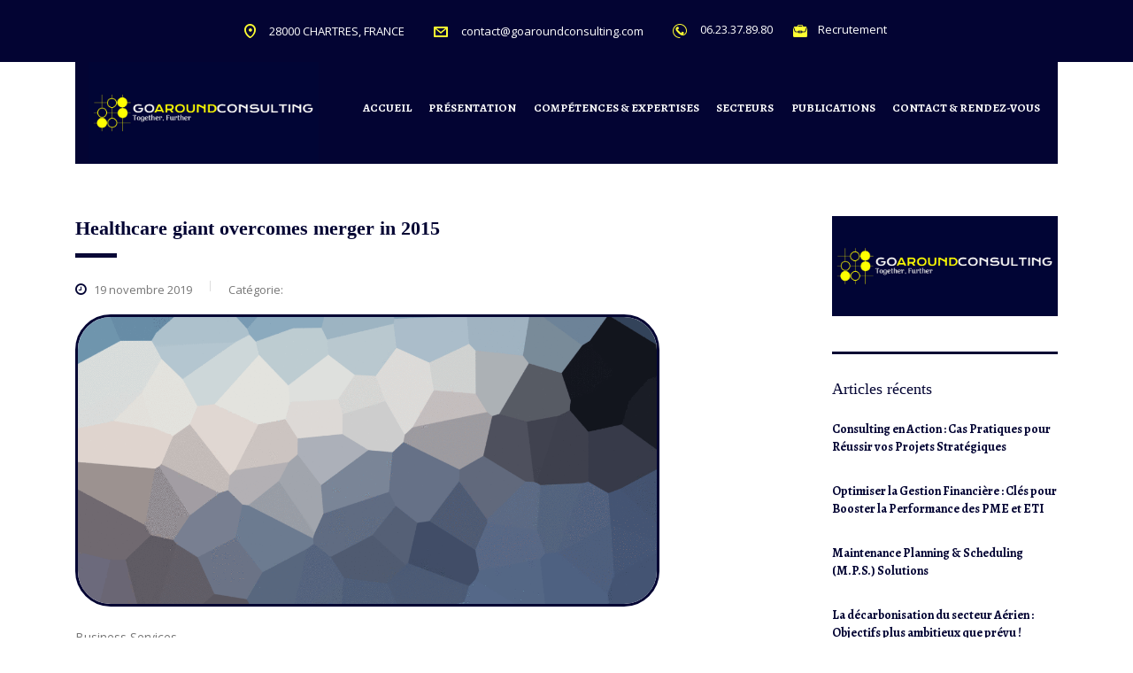

--- FILE ---
content_type: text/html; charset=UTF-8
request_url: https://www.goaroundconsulting.com/stm_works_category/business-services/
body_size: 13387
content:
<!DOCTYPE html>
<html lang="fr-FR" class="stm-site-preloader" class="no-js">
<head>
        <meta charset="UTF-8">
    <meta name="viewport" content="width=device-width, initial-scale=1">
    <link rel="profile" href="http://gmpg.org/xfn/11">
    <link rel="pingback" href="https://www.goaroundconsulting.com/xmlrpc.php">
	<link rel="preconnect" href="https://fonts.googleapis.com">
	<link rel="preconnect" href="https://fonts.gstatic.com" crossorigin>
	<link href="https://fonts.googleapis.com/css2?family=Bree+Serif&display=swap" rel="stylesheet">
    <meta name='robots' content='index, follow, max-image-preview:large, max-snippet:-1, max-video-preview:-1' />

	<!-- This site is optimized with the Yoast SEO plugin v24.0 - https://yoast.com/wordpress/plugins/seo/ -->
	<title>Archives des Business Services - GO AROUND CONSULTING</title>
	<link rel="canonical" href="https://www.goaroundconsulting.com/stm_works_category/business-services/" />
	<meta property="og:locale" content="fr_FR" />
	<meta property="og:type" content="article" />
	<meta property="og:title" content="Archives des Business Services - GO AROUND CONSULTING" />
	<meta property="og:url" content="https://www.goaroundconsulting.com/stm_works_category/business-services/" />
	<meta property="og:site_name" content="GO AROUND CONSULTING" />
	<meta property="og:image" content="https://www.goaroundconsulting.com/wp-content/uploads/2023/01/IE-GO-AROUND-CONSULTING-FRANCE.jpg" />
	<meta property="og:image:width" content="1200" />
	<meta property="og:image:height" content="628" />
	<meta property="og:image:type" content="image/jpeg" />
	<meta name="twitter:card" content="summary_large_image" />
	<script type="application/ld+json" class="yoast-schema-graph">{"@context":"https://schema.org","@graph":[{"@type":"CollectionPage","@id":"https://www.goaroundconsulting.com/stm_works_category/business-services/","url":"https://www.goaroundconsulting.com/stm_works_category/business-services/","name":"Archives des Business Services - GO AROUND CONSULTING","isPartOf":{"@id":"https://www.goaroundconsulting.com/#website"},"primaryImageOfPage":{"@id":"https://www.goaroundconsulting.com/stm_works_category/business-services/#primaryimage"},"image":{"@id":"https://www.goaroundconsulting.com/stm_works_category/business-services/#primaryimage"},"thumbnailUrl":"https://www.goaroundconsulting.com/wp-content/uploads/2020/06/placeholder-1.gif","breadcrumb":{"@id":"https://www.goaroundconsulting.com/stm_works_category/business-services/#breadcrumb"},"inLanguage":"fr-FR"},{"@type":"ImageObject","inLanguage":"fr-FR","@id":"https://www.goaroundconsulting.com/stm_works_category/business-services/#primaryimage","url":"https://www.goaroundconsulting.com/wp-content/uploads/2020/06/placeholder-1.gif","contentUrl":"https://www.goaroundconsulting.com/wp-content/uploads/2020/06/placeholder-1.gif","width":1920,"height":1280,"caption":"theme_placeholder"},{"@type":"BreadcrumbList","@id":"https://www.goaroundconsulting.com/stm_works_category/business-services/#breadcrumb","itemListElement":[{"@type":"ListItem","position":1,"name":"Accueil","item":"https://www.goaroundconsulting.com/"},{"@type":"ListItem","position":2,"name":"Business Services"}]},{"@type":"WebSite","@id":"https://www.goaroundconsulting.com/#website","url":"https://www.goaroundconsulting.com/","name":"GO AROUND CONSULTING","description":"","potentialAction":[{"@type":"SearchAction","target":{"@type":"EntryPoint","urlTemplate":"https://www.goaroundconsulting.com/?s={search_term_string}"},"query-input":{"@type":"PropertyValueSpecification","valueRequired":true,"valueName":"search_term_string"}}],"inLanguage":"fr-FR"}]}</script>
	<!-- / Yoast SEO plugin. -->


<link rel='dns-prefetch' href='//fonts.googleapis.com' />
<link rel="alternate" type="application/rss+xml" title="GO AROUND CONSULTING &raquo; Flux" href="https://www.goaroundconsulting.com/feed/" />
<link rel="alternate" type="application/rss+xml" title="GO AROUND CONSULTING &raquo; Flux des commentaires" href="https://www.goaroundconsulting.com/comments/feed/" />
<link rel="alternate" type="application/rss+xml" title="Flux pour GO AROUND CONSULTING &raquo; Business Services Catégories" href="https://www.goaroundconsulting.com/stm_works_category/business-services/feed/" />
<style id='wp-img-auto-sizes-contain-inline-css' type='text/css'>
img:is([sizes=auto i],[sizes^="auto," i]){contain-intrinsic-size:3000px 1500px}
/*# sourceURL=wp-img-auto-sizes-contain-inline-css */
</style>
<link rel='stylesheet' id='sbi_styles-css' href='https://www.goaroundconsulting.com/wp-content/plugins/instagram-feed/css/sbi-styles.min.css?ver=6.6.0' type='text/css' media='all' />
<style id='wp-emoji-styles-inline-css' type='text/css'>

	img.wp-smiley, img.emoji {
		display: inline !important;
		border: none !important;
		box-shadow: none !important;
		height: 1em !important;
		width: 1em !important;
		margin: 0 0.07em !important;
		vertical-align: -0.1em !important;
		background: none !important;
		padding: 0 !important;
	}
/*# sourceURL=wp-emoji-styles-inline-css */
</style>
<style id='classic-theme-styles-inline-css' type='text/css'>
/*! This file is auto-generated */
.wp-block-button__link{color:#fff;background-color:#32373c;border-radius:9999px;box-shadow:none;text-decoration:none;padding:calc(.667em + 2px) calc(1.333em + 2px);font-size:1.125em}.wp-block-file__button{background:#32373c;color:#fff;text-decoration:none}
/*# sourceURL=/wp-includes/css/classic-themes.min.css */
</style>
<link rel='stylesheet' id='contact-form-7-css' href='https://www.goaroundconsulting.com/wp-content/plugins/contact-form-7/includes/css/styles.css?ver=6.0.1' type='text/css' media='all' />
<link rel='stylesheet' id='stm-stm-css' href='https://www.goaroundconsulting.com/wp-content/uploads/stm_fonts/stm/stm.css?ver=1.0' type='text/css' media='all' />
<link rel='stylesheet' id='wpa-css-css' href='https://www.goaroundconsulting.com/wp-content/plugins/honeypot/includes/css/wpa.css?ver=2.2.05' type='text/css' media='all' />
<link rel='stylesheet' id='tp_twitter_plugin_css-css' href='https://www.goaroundconsulting.com/wp-content/plugins/recent-tweets-widget/tp_twitter_plugin.css?ver=1.0' type='text/css' media='screen' />
<link rel='stylesheet' id='font-awesome-min-css' href='https://www.goaroundconsulting.com/wp-content/plugins/stm-post-type/theme-options/nuxy/metaboxes/assets/vendors/font-awesome.min.css?ver=1768606547' type='text/css' media='all' />
<link rel='stylesheet' id='bootstrap-css' href='https://www.goaroundconsulting.com/wp-content/themes/consulting/assets/css/bootstrap.min.css?ver=6.3.9' type='text/css' media='all' />
<link rel='stylesheet' id='font-awesome-css' href='https://www.goaroundconsulting.com/wp-content/themes/consulting/assets/css/font-awesome.min.css?ver=6.3.9' type='text/css' media='all' />
<link rel='stylesheet' id='consulting-style-css' href='https://www.goaroundconsulting.com/wp-content/themes/consulting/style.css?ver=6.3.9' type='text/css' media='all' />
<link rel='stylesheet' id='consulting-layout-css' href='https://www.goaroundconsulting.com/wp-content/themes/consulting/assets/css/layouts/layout_zurich/main.css?ver=6.3.9' type='text/css' media='all' />
<style id='consulting-layout-inline-css' type='text/css'>
.page_title{ color: #ffffff !important; color: url(#) !important; background-repeat: no-repeat !important; background-repeat: url(http://n) !important; }body #main .page_title h1:after{
				background: #030433;
			}.mtc, .mtc_h:hover{
					color: #002e5b!important
				}.stc, .stc_h:hover{
					color: #ff636a!important
				}.ttc, .ttc_h:hover{
					color: #ff635a!important
				}.mbc, .mbc_h:hover, .stm-search .stm_widget_search button{
					background-color: #002e5b!important
				}.sbc, .sbc_h:hover{
					background-color: #ff636a!important
				}.tbc, .tbc_h:hover{
					background-color: #ff635a!important
				}.mbdc, .mbdc_h:hover{
					border-color: #002e5b!important
				}.sbdc, .sbdc_h:hover{
					border-color: #ff636a!important
				}.tbdc, .tbdc_h:hover{
					border-color: #ff635a!important
				}
/*# sourceURL=consulting-layout-inline-css */
</style>
<link rel='stylesheet' id='select2-css' href='https://www.goaroundconsulting.com/wp-content/themes/consulting/assets/css/select2.min.css?ver=6.3.9' type='text/css' media='all' />
<link rel='stylesheet' id='header_builder-css' href='https://www.goaroundconsulting.com/wp-content/themes/consulting/assets/css/header_builder.css?ver=6.3.9' type='text/css' media='all' />
<link rel='stylesheet' id='consulting-default-font-css' href='https://fonts.googleapis.com/css?family=Open+Sans%3A300%2C300italic%2Cregular%2Citalic%2C600%2C600italic%2C700%2C700italic%2C800%2C800italic%7CAlegreya%3Aregular%2Citalic%2C500%2C500italic%2C700%2C700italic%2C800%2C800italic%2C900%2C900italic&#038;ver=6.3.9' type='text/css' media='all' />
<link rel='stylesheet' id='stm-skin-custom-generated-css' href='https://www.goaroundconsulting.com/wp-content/uploads/stm_uploads/skin-custom.css?ver=255565' type='text/css' media='all' />
<link rel='stylesheet' id='consulting-theme-options-css' href='https://www.goaroundconsulting.com/wp-content/uploads/stm_uploads/theme_options.css?ver=6.3.9' type='text/css' media='all' />
<link rel='stylesheet' id='consulting-global-styles-css' href='https://www.goaroundconsulting.com/wp-content/themes/consulting/assets/css/layouts/global_styles/main.css?ver=6.3.9' type='text/css' media='all' />
<style id='consulting-global-styles-inline-css' type='text/css'>

    
        .elementor-widget-video .eicon-play {
            border-color: #030433;
            background-color: #030433;
        }

        .elementor-widget-wp-widget-nav_menu ul li,
        .elementor-widget-wp-widget-nav_menu ul li a {
            color: #030433;
        }

        .elementor-widget-wp-widget-nav_menu ul li.current-cat:hover>a,
        .elementor-widget-wp-widget-nav_menu ul li.current-cat>a,
        .elementor-widget-wp-widget-nav_menu ul li.current-menu-item:hover>a,
        .elementor-widget-wp-widget-nav_menu ul li.current-menu-item>a,
        .elementor-widget-wp-widget-nav_menu ul li.current_page_item:hover>a,
        .elementor-widget-wp-widget-nav_menu ul li.current_page_item>a,
        .elementor-widget-wp-widget-nav_menu ul li:hover>a {
            border-left-color: #030433;
        }

        div.elementor-widget-button a.elementor-button,
        div.elementor-widget-button .elementor-button {
            background-color: #030433;
        }

        div.elementor-widget-button a.elementor-button:hover,
        div.elementor-widget-button .elementor-button:hover {
            background-color: #030433;
            color: #030433;
        }

        .elementor-default .elementor-text-editor ul:not(.elementor-editor-element-settings) li:before,
        .elementor-default .elementor-widget-text-editor ul:not(.elementor-editor-element-settings) li:before {
            color: #030433;
        }

        .consulting_elementor_wrapper .elementor-tabs .elementor-tabs-content-wrapper .elementor-tab-mobile-title,
        .consulting_elementor_wrapper .elementor-tabs .elementor-tabs-wrapper .elementor-tab-title {
            background-color: #030433;
        }

        .consulting_elementor_wrapper .elementor-tabs .elementor-tabs-content-wrapper .elementor-tab-mobile-title,
        .consulting_elementor_wrapper .elementor-tabs .elementor-tabs-wrapper .elementor-tab-title a {
            color: #030433;
        }

        .consulting_elementor_wrapper .elementor-tabs .elementor-tabs-content-wrapper .elementor-tab-mobile-title.elementor-active,
        .consulting_elementor_wrapper .elementor-tabs .elementor-tabs-wrapper .elementor-tab-title.elementor-active {
            background-color: #030433;
        }

        .consulting_elementor_wrapper .elementor-tabs .elementor-tabs-content-wrapper .elementor-tab-mobile-title.elementor-active,
        .consulting_elementor_wrapper .elementor-tabs .elementor-tabs-wrapper .elementor-tab-title.elementor-active a {
            color: #030433;
        }

        .radial-progress .circle .mask .fill {
            background-color: #030433;
        }

        html body #header .top_bar {
            background-color: #030433;
        }
        html body #header .top_bar .container .lang_sel>ul>li .lang_sel_sel,
        html body #header .top_bar .container .lang_sel>ul>li>ul a {
            color: #ffffff;
        }
        html body #header .top_bar .container .lang_sel>ul>li .lang_sel_sel:after {
            border-top: 5px solid #ffffff;
        }
        html body #header .top_bar .container .lang_sel>ul>li>ul {
            background-color: #030433;
        }
        html body #header .top_bar .container .lang_sel>ul>li>ul a:hover {
            background-color: #030433;
        }
        html body #header .top_bar .container .top_bar_cart .count {
            background-color: #ffff32;
        }
        html body #header .top_bar .container .top_bar_cart a {
            color: #ffff32;
        }
        html body #header .top_bar .container .top_bar_search .search-icon {
            color: ;
        }
        html body #header .top_bar .container .top_bar_socials a {
            color: ;
        }
        html body #header .top_bar .container .top_bar_socials a:hover {
            color: ;
        }
        html body #header .top_bar .container .top_bar_info_wr .top_bar_info li,
        html body #header .top_bar .container .top_bar_info_wr .top_bar_info_switcher ul li a {
            color: #ffffff;
        }
        html body #header .top_bar .container .top_bar_info_wr .top_bar_info_switcher {
            background-color: #030433;
        }
        html body #header .top_bar .container .top_bar_info_wr .top_bar_info_switcher .active:after {
            border-top: 5px solid #030433;
        }
        html body #header .top_bar .container .top_bar_info_wr .top_bar_info_switcher ul {
            background-color: #030433;
        }
        html body #header .top_bar .container .top_bar_info_wr .top_bar_info_switcher ul li a:hover {
            background-color: #030433;
        }

    

    
/*# sourceURL=consulting-global-styles-inline-css */
</style>
<link rel='stylesheet' id='stm_megamenu-css' href='https://www.goaroundconsulting.com/wp-content/themes/consulting/inc/megamenu/assets/css/megamenu.css?ver=6.9' type='text/css' media='all' />
<script type="text/javascript" src="https://www.goaroundconsulting.com/wp-includes/js/jquery/jquery.min.js?ver=3.7.1" id="jquery-core-js"></script>
<script type="text/javascript" src="https://www.goaroundconsulting.com/wp-includes/js/jquery/jquery-migrate.min.js?ver=3.4.1" id="jquery-migrate-js"></script>
<script type="text/javascript" src="https://www.goaroundconsulting.com/wp-content/themes/consulting/inc/megamenu/assets/js/megamenu.js?ver=6.9" id="stm_megamenu-js"></script>
<link rel="https://api.w.org/" href="https://www.goaroundconsulting.com/wp-json/" /><link rel="EditURI" type="application/rsd+xml" title="RSD" href="https://www.goaroundconsulting.com/xmlrpc.php?rsd" />
<meta name="generator" content="WordPress 6.9" />

		<!-- GA Google Analytics @ https://m0n.co/ga -->
		<script async src="https://www.googletagmanager.com/gtag/js?id=G-WH0S7VL1LZ"></script>
		<script>
			window.dataLayer = window.dataLayer || [];
			function gtag(){dataLayer.push(arguments);}
			gtag('js', new Date());
			gtag('config', 'G-WH0S7VL1LZ');
		</script>

	<div class="infos-mobile">
	<ul class="top_bar_info" id="top_bar_info_0" style="display: block;">
													<li>
																	<i class="stm-zurich-pin" style="font-size: 16px; color: #ffff32;"></i>
																<span>
                            28000 CHARTRES, FRANCE                        </span>
							</li>
																									<li>
																	<i class="stm-zurich-envelope" style="font-size: 12px; color: #ffff32;"></i>
																<span>
                            contact@goaroundconsulting.com                        </span>
							</li>
																			<li>
																	<i class="stm-denver-phone" style="font-size: 16px; color: #ffff32;"></i>
																<span>
                            06.23.37.89.80 <i class="stm-online-work" style="font-size: 16px; color: #ffff32;margin-left:20px;"></i><a href="/recrutement/" style="color:#fff;"> Recrutement</a>                        </span>
							</li>
											</ul>
</div>
	<script type="text/javascript">
		var stm_wpcfto_ajaxurl = 'https://www.goaroundconsulting.com/wp-admin/admin-ajax.php';
	</script>

	<style>
		.vue_is_disabled {
			display: none;
		}
	</style>
		<script>
		var stm_wpcfto_nonces = {"wpcfto_save_settings":"3e39377374","get_image_url":"9e95dc8800","wpcfto_upload_file":"cea79dd74d","wpcfto_search_posts":"2e4a0ede3c"};
	</script>
			<script type="text/javascript">
			var ajaxurl = 'https://www.goaroundconsulting.com/wp-admin/admin-ajax.php';
			var stm_ajax_load_events = '61d440ac00';
			var stm_ajax_load_portfolio = 'c8c4fda412';
			var stm_ajax_add_event_member_sc = 'fe09a5db4a';
			var stm_custom_register = '93aad74c04';
			var stm_get_prices = 'ee66674bae';
			var stm_get_history = 'd1e1cc598f';
			var stm_ajax_add_review = '8cbbf6afa2';
		</script>
		<meta name="generator" content="Elementor 3.18.2; features: e_dom_optimization, e_optimized_assets_loading, e_optimized_css_loading, additional_custom_breakpoints, block_editor_assets_optimize, e_image_loading_optimization; settings: css_print_method-external, google_font-enabled, font_display-swap">
		<style>
			#wp-admin-bar-consulting_settings			img {
				max-width: 25px;
				vertical-align: top;
				position: relative;
				top: 3px;
			}
		</style>
		<meta name="generator" content="Powered by Slider Revolution 6.6.5 - responsive, Mobile-Friendly Slider Plugin for WordPress with comfortable drag and drop interface." />
<link rel="icon" href="https://www.goaroundconsulting.com/wp-content/uploads/2022/12/cropped-favicon-go-around-consulting-consultant-entreprises-32x32.png" sizes="32x32" />
<link rel="icon" href="https://www.goaroundconsulting.com/wp-content/uploads/2022/12/cropped-favicon-go-around-consulting-consultant-entreprises-192x192.png" sizes="192x192" />
<link rel="apple-touch-icon" href="https://www.goaroundconsulting.com/wp-content/uploads/2022/12/cropped-favicon-go-around-consulting-consultant-entreprises-180x180.png" />
<meta name="msapplication-TileImage" content="https://www.goaroundconsulting.com/wp-content/uploads/2022/12/cropped-favicon-go-around-consulting-consultant-entreprises-270x270.png" />
<script>function setREVStartSize(e){
			//window.requestAnimationFrame(function() {
				window.RSIW = window.RSIW===undefined ? window.innerWidth : window.RSIW;
				window.RSIH = window.RSIH===undefined ? window.innerHeight : window.RSIH;
				try {
					var pw = document.getElementById(e.c).parentNode.offsetWidth,
						newh;
					pw = pw===0 || isNaN(pw) || (e.l=="fullwidth" || e.layout=="fullwidth") ? window.RSIW : pw;
					e.tabw = e.tabw===undefined ? 0 : parseInt(e.tabw);
					e.thumbw = e.thumbw===undefined ? 0 : parseInt(e.thumbw);
					e.tabh = e.tabh===undefined ? 0 : parseInt(e.tabh);
					e.thumbh = e.thumbh===undefined ? 0 : parseInt(e.thumbh);
					e.tabhide = e.tabhide===undefined ? 0 : parseInt(e.tabhide);
					e.thumbhide = e.thumbhide===undefined ? 0 : parseInt(e.thumbhide);
					e.mh = e.mh===undefined || e.mh=="" || e.mh==="auto" ? 0 : parseInt(e.mh,0);
					if(e.layout==="fullscreen" || e.l==="fullscreen")
						newh = Math.max(e.mh,window.RSIH);
					else{
						e.gw = Array.isArray(e.gw) ? e.gw : [e.gw];
						for (var i in e.rl) if (e.gw[i]===undefined || e.gw[i]===0) e.gw[i] = e.gw[i-1];
						e.gh = e.el===undefined || e.el==="" || (Array.isArray(e.el) && e.el.length==0)? e.gh : e.el;
						e.gh = Array.isArray(e.gh) ? e.gh : [e.gh];
						for (var i in e.rl) if (e.gh[i]===undefined || e.gh[i]===0) e.gh[i] = e.gh[i-1];
											
						var nl = new Array(e.rl.length),
							ix = 0,
							sl;
						e.tabw = e.tabhide>=pw ? 0 : e.tabw;
						e.thumbw = e.thumbhide>=pw ? 0 : e.thumbw;
						e.tabh = e.tabhide>=pw ? 0 : e.tabh;
						e.thumbh = e.thumbhide>=pw ? 0 : e.thumbh;
						for (var i in e.rl) nl[i] = e.rl[i]<window.RSIW ? 0 : e.rl[i];
						sl = nl[0];
						for (var i in nl) if (sl>nl[i] && nl[i]>0) { sl = nl[i]; ix=i;}
						var m = pw>(e.gw[ix]+e.tabw+e.thumbw) ? 1 : (pw-(e.tabw+e.thumbw)) / (e.gw[ix]);
						newh =  (e.gh[ix] * m) + (e.tabh + e.thumbh);
					}
					var el = document.getElementById(e.c);
					if (el!==null && el) el.style.height = newh+"px";
					el = document.getElementById(e.c+"_wrapper");
					if (el!==null && el) {
						el.style.height = newh+"px";
						el.style.display = "block";
					}
				} catch(e){
					console.log("Failure at Presize of Slider:" + e)
				}
			//});
		  };</script>
		<style type="text/css" id="wp-custom-css">
			/*HEADER */

.mobile_grid_landscape .header-box .container .logo-box {
  background: #030433;
}

.mobile_grid_landscape .header-box .container .nav-box .main_menu_nav > li:hover > a {
  color: #ffea00;
}

.menu-toggle button,.menu-toggle button::before,.menu-toggle button::after {
  background: #fff !important;
}

.header_style_6 .header-box .container .nav-box .main_menu_nav > li > a {
  padding: 25px 5px 21px 0px;
  text-transform: uppercase;
  font-size: 13px;
}

.header_style_6 .header-box .container .nav-box .main_menu_nav {
  padding: 20px 0 0 50px;
  justify-content: space-between;
}
.header_style_6 .header-box .container .nav-box {
  width: 100%;
  margin-bottom: 0;
  padding: 0px 15px;
}

.mobile_grid_landscape .current_page_item a {
  color: #fff !important;

}

/*TYPO*/

@import url('https://fonts.googleapis.com/css2?family=Bree+Serif&display=swap');

.consulting-custom-title {
  text-transform:uppercase;

}

h1,h2,h3,h4,H5{
	  font-family:'Playfair Display', serif !important;
}


.h1::after, .h2::after, .h3::after, .h4::after, .h5::after, .h6::after, h1::after, h2::after, h3::after, h4::after, h5::after, h6::after {
 background: #090836 !important;
}

.button:active, .button:focus, .button:hover, .post-password-form input[type="submit"]:active, .post-password-form input[type="submit"]:focus, .post-password-form input[type="submit"]:hover, .woocommerce a.button:active, .woocommerce a.button:focus, .woocommerce a.button:hover, .woocommerce button.button:active, .woocommerce button.button:focus, .woocommerce button.button:hover, .woocommerce input.button.alt:active, .woocommerce input.button.alt:focus, .woocommerce input.button.alt:hover, .woocommerce input.button:active, .woocommerce input.button:focus, .woocommerce input.button:hover, .woocommerce-cart .wc-proceed-to-checkout a.checkout-button:active, .woocommerce-cart .wc-proceed-to-checkout a.checkout-button:focus, .woocommerce-cart .wc-proceed-to-checkout a.checkout-button:hover {
  background: #ffea00;
}

.button.size-lg.icon_right {
  border: 3px solid #ffea00 !important;
}

.button.size-lg.icon_right i{
	color:#ffea00 !important;
}

/* SLIDER */

#slider-1-slide-2-layer-3 {
   font-family:'Playfair Display', serif !important;
}

/*IMAGES*/

.elementor-widget-image img,.news_list a img{
  vertical-align: middle;
  display: inline-block;
  border-radius: 50px;
  border: 3px solid #030433 !important;
}

.wp-caption {
  background:transparent;
  border: none;
  color:#232323;
}

.post_thumbnail img {
  width: 80%;
  border-radius: 40px;
  border: 3px solid #030433 !important;
}

/* ACCUEIL */

.third_bg_color{
  background-color: #030433 !important;
}

.icon_box.style_1 .icon.font-color_third_bg i {
  background-color: #ffea00;
}

/* COMPÉTENCES */



.third_bg_color {
  background-color: #030433 !important;
  color: #ffea00 !important;
  font-size: 38px !important;
}




.elementor-tab-title a {
  font-size: 18px;
}

.elementor-tab-content {
  font-size: 15px;
  color: #232323;
}

.elementor-tab-content ul li {
  font-size: 16px !important;
  color: #232323;
}

/* PUBLICATIONS */

.post ul li {
  font-size: 16px !important;
  font-family: inherit;
  margin: 0 0 10px;
}

.page_title h1 {
  text-transform: inherit;
}

.post h2 {
  text-transform: inherit ;
}

.post_by {
  display: none;
}

.comments_num {
  display: none;
}

.post,strong {
  color: #232323;
  font-size: 16px;
	font-family:inherit;
}

/* CONTACT */

.stm_contacts_widget .fa-phone,.stm_contacts_widget .fa-envelope,.stm_contacts_widget .fa-map-marker {
  color: #ffea00;
}

.stm_contacts_widget{
	font-size:18px;
}

.stm_contacts_widget a{
	color:#fff;
}

input[type="text"],input[type="email"]{
  margin-bottom: 0px !important;
	border:2px solid #030433;
	border-radius:3px;
}
input[type="tel"]{
  margin-bottom: 0px !important;
	border:2px solid #030433;
	border-radius:3px;
}

.wpcf7-textarea {
  margin-bottom: -50px;
	border:2px solid #030433;
	border-radius:3px;
}

.wpcf7-form-control.wpcf7-acceptance {
  background: none;
  margin-left: -40px;
	text-align:center;
	margin-bottom:30px;
}

.form-control, .input-group .form-control, .post-password-form input[type="password"], .woocommerce form .form-row input.input-text, .woocommerce form .form-row textarea, .wpcf7-form-control, body .woocommerce-cart table.cart td.actions .coupon .input-text {
  font-size: 13px;
  line-height: 18px;
  color: #222;
  background: aliceblue;
	
}

.select2-selection.select2-selection--single {
  border: none !important;
	background: aliceblue !important;
	margin-bottom:20px;
	border:2px solid #030433 !important;
	border-radius:3px !important;
}

.wpcf7-submit{
	border:2px solid #030433 !important;
	border-radius:3px !important;
}

.selected2-container .select2-dropdown .select2-results__option--higlighted[aria-selected] {
	color:#232323 !important;
	background:#232323 !important;
}

/*typo*/

.elementor-widget-text-editor p,
.elementor-widget-text-editor ul,
.elementor-widget-text-editor li{
	font-size: 16px !important; color: #232323;
	text-align: justify;
}

/* FOOTER */

#footer .copyright_row .copyright_row_wr .copyright {
  float: left;
  font-size: 13px;
  line-height: 20px;
  color: rgba(255,255,255,.5);
  width: 100%;
  padding: 30px 0 20px;
  margin-top: -30px;
}

footer .widget.widget_text, .widget.widget_text p {
  font-size: 16px;
}

footer .stm_contacts_widget {
  font-size: 16px;
}

/*MEDIA QUERIES*/



@media all and (min-width:1025px){
.infos-mobile {
  display: none;
}
}

.infos-mobile{
	background:#030433;
	color:#fff !important;
	padding-top:10px;
	margin-bottom:-10px;
}

.infos-mobile a{
	color:#fff !important;
}

.infos-mobile ul{
	list-style:none;
}
.infos-mobile li{
	display:inline-block;
	margin-right:10px
}


@media all and (max-width:1024px){
	.elementor-558 .elementor-element.elementor-element-e906443 {
  width: 100%;
}
}

@media all and (max-width:767px){
	.elementor-element-5d3cd4f,.elementor-element-91b6ea1,.elementor-element-a991d13,.elementor-element-62687bf,.elementor-element-07fc27b{
  margin-top: -150px !important;
  margin-bottom: 50px !important;
}
	.elementor-element-110ade8,.elementor-element-6c9be56 {
  margin-bottom: 20px;
}
}


		</style>
		    <style id='global-styles-inline-css' type='text/css'>
:root{--wp--preset--aspect-ratio--square: 1;--wp--preset--aspect-ratio--4-3: 4/3;--wp--preset--aspect-ratio--3-4: 3/4;--wp--preset--aspect-ratio--3-2: 3/2;--wp--preset--aspect-ratio--2-3: 2/3;--wp--preset--aspect-ratio--16-9: 16/9;--wp--preset--aspect-ratio--9-16: 9/16;--wp--preset--color--black: #000000;--wp--preset--color--cyan-bluish-gray: #abb8c3;--wp--preset--color--white: #ffffff;--wp--preset--color--pale-pink: #f78da7;--wp--preset--color--vivid-red: #cf2e2e;--wp--preset--color--luminous-vivid-orange: #ff6900;--wp--preset--color--luminous-vivid-amber: #fcb900;--wp--preset--color--light-green-cyan: #7bdcb5;--wp--preset--color--vivid-green-cyan: #00d084;--wp--preset--color--pale-cyan-blue: #8ed1fc;--wp--preset--color--vivid-cyan-blue: #0693e3;--wp--preset--color--vivid-purple: #9b51e0;--wp--preset--gradient--vivid-cyan-blue-to-vivid-purple: linear-gradient(135deg,rgb(6,147,227) 0%,rgb(155,81,224) 100%);--wp--preset--gradient--light-green-cyan-to-vivid-green-cyan: linear-gradient(135deg,rgb(122,220,180) 0%,rgb(0,208,130) 100%);--wp--preset--gradient--luminous-vivid-amber-to-luminous-vivid-orange: linear-gradient(135deg,rgb(252,185,0) 0%,rgb(255,105,0) 100%);--wp--preset--gradient--luminous-vivid-orange-to-vivid-red: linear-gradient(135deg,rgb(255,105,0) 0%,rgb(207,46,46) 100%);--wp--preset--gradient--very-light-gray-to-cyan-bluish-gray: linear-gradient(135deg,rgb(238,238,238) 0%,rgb(169,184,195) 100%);--wp--preset--gradient--cool-to-warm-spectrum: linear-gradient(135deg,rgb(74,234,220) 0%,rgb(151,120,209) 20%,rgb(207,42,186) 40%,rgb(238,44,130) 60%,rgb(251,105,98) 80%,rgb(254,248,76) 100%);--wp--preset--gradient--blush-light-purple: linear-gradient(135deg,rgb(255,206,236) 0%,rgb(152,150,240) 100%);--wp--preset--gradient--blush-bordeaux: linear-gradient(135deg,rgb(254,205,165) 0%,rgb(254,45,45) 50%,rgb(107,0,62) 100%);--wp--preset--gradient--luminous-dusk: linear-gradient(135deg,rgb(255,203,112) 0%,rgb(199,81,192) 50%,rgb(65,88,208) 100%);--wp--preset--gradient--pale-ocean: linear-gradient(135deg,rgb(255,245,203) 0%,rgb(182,227,212) 50%,rgb(51,167,181) 100%);--wp--preset--gradient--electric-grass: linear-gradient(135deg,rgb(202,248,128) 0%,rgb(113,206,126) 100%);--wp--preset--gradient--midnight: linear-gradient(135deg,rgb(2,3,129) 0%,rgb(40,116,252) 100%);--wp--preset--font-size--small: 13px;--wp--preset--font-size--medium: 20px;--wp--preset--font-size--large: 36px;--wp--preset--font-size--x-large: 42px;--wp--preset--spacing--20: 0.44rem;--wp--preset--spacing--30: 0.67rem;--wp--preset--spacing--40: 1rem;--wp--preset--spacing--50: 1.5rem;--wp--preset--spacing--60: 2.25rem;--wp--preset--spacing--70: 3.38rem;--wp--preset--spacing--80: 5.06rem;--wp--preset--shadow--natural: 6px 6px 9px rgba(0, 0, 0, 0.2);--wp--preset--shadow--deep: 12px 12px 50px rgba(0, 0, 0, 0.4);--wp--preset--shadow--sharp: 6px 6px 0px rgba(0, 0, 0, 0.2);--wp--preset--shadow--outlined: 6px 6px 0px -3px rgb(255, 255, 255), 6px 6px rgb(0, 0, 0);--wp--preset--shadow--crisp: 6px 6px 0px rgb(0, 0, 0);}:where(.is-layout-flex){gap: 0.5em;}:where(.is-layout-grid){gap: 0.5em;}body .is-layout-flex{display: flex;}.is-layout-flex{flex-wrap: wrap;align-items: center;}.is-layout-flex > :is(*, div){margin: 0;}body .is-layout-grid{display: grid;}.is-layout-grid > :is(*, div){margin: 0;}:where(.wp-block-columns.is-layout-flex){gap: 2em;}:where(.wp-block-columns.is-layout-grid){gap: 2em;}:where(.wp-block-post-template.is-layout-flex){gap: 1.25em;}:where(.wp-block-post-template.is-layout-grid){gap: 1.25em;}.has-black-color{color: var(--wp--preset--color--black) !important;}.has-cyan-bluish-gray-color{color: var(--wp--preset--color--cyan-bluish-gray) !important;}.has-white-color{color: var(--wp--preset--color--white) !important;}.has-pale-pink-color{color: var(--wp--preset--color--pale-pink) !important;}.has-vivid-red-color{color: var(--wp--preset--color--vivid-red) !important;}.has-luminous-vivid-orange-color{color: var(--wp--preset--color--luminous-vivid-orange) !important;}.has-luminous-vivid-amber-color{color: var(--wp--preset--color--luminous-vivid-amber) !important;}.has-light-green-cyan-color{color: var(--wp--preset--color--light-green-cyan) !important;}.has-vivid-green-cyan-color{color: var(--wp--preset--color--vivid-green-cyan) !important;}.has-pale-cyan-blue-color{color: var(--wp--preset--color--pale-cyan-blue) !important;}.has-vivid-cyan-blue-color{color: var(--wp--preset--color--vivid-cyan-blue) !important;}.has-vivid-purple-color{color: var(--wp--preset--color--vivid-purple) !important;}.has-black-background-color{background-color: var(--wp--preset--color--black) !important;}.has-cyan-bluish-gray-background-color{background-color: var(--wp--preset--color--cyan-bluish-gray) !important;}.has-white-background-color{background-color: var(--wp--preset--color--white) !important;}.has-pale-pink-background-color{background-color: var(--wp--preset--color--pale-pink) !important;}.has-vivid-red-background-color{background-color: var(--wp--preset--color--vivid-red) !important;}.has-luminous-vivid-orange-background-color{background-color: var(--wp--preset--color--luminous-vivid-orange) !important;}.has-luminous-vivid-amber-background-color{background-color: var(--wp--preset--color--luminous-vivid-amber) !important;}.has-light-green-cyan-background-color{background-color: var(--wp--preset--color--light-green-cyan) !important;}.has-vivid-green-cyan-background-color{background-color: var(--wp--preset--color--vivid-green-cyan) !important;}.has-pale-cyan-blue-background-color{background-color: var(--wp--preset--color--pale-cyan-blue) !important;}.has-vivid-cyan-blue-background-color{background-color: var(--wp--preset--color--vivid-cyan-blue) !important;}.has-vivid-purple-background-color{background-color: var(--wp--preset--color--vivid-purple) !important;}.has-black-border-color{border-color: var(--wp--preset--color--black) !important;}.has-cyan-bluish-gray-border-color{border-color: var(--wp--preset--color--cyan-bluish-gray) !important;}.has-white-border-color{border-color: var(--wp--preset--color--white) !important;}.has-pale-pink-border-color{border-color: var(--wp--preset--color--pale-pink) !important;}.has-vivid-red-border-color{border-color: var(--wp--preset--color--vivid-red) !important;}.has-luminous-vivid-orange-border-color{border-color: var(--wp--preset--color--luminous-vivid-orange) !important;}.has-luminous-vivid-amber-border-color{border-color: var(--wp--preset--color--luminous-vivid-amber) !important;}.has-light-green-cyan-border-color{border-color: var(--wp--preset--color--light-green-cyan) !important;}.has-vivid-green-cyan-border-color{border-color: var(--wp--preset--color--vivid-green-cyan) !important;}.has-pale-cyan-blue-border-color{border-color: var(--wp--preset--color--pale-cyan-blue) !important;}.has-vivid-cyan-blue-border-color{border-color: var(--wp--preset--color--vivid-cyan-blue) !important;}.has-vivid-purple-border-color{border-color: var(--wp--preset--color--vivid-purple) !important;}.has-vivid-cyan-blue-to-vivid-purple-gradient-background{background: var(--wp--preset--gradient--vivid-cyan-blue-to-vivid-purple) !important;}.has-light-green-cyan-to-vivid-green-cyan-gradient-background{background: var(--wp--preset--gradient--light-green-cyan-to-vivid-green-cyan) !important;}.has-luminous-vivid-amber-to-luminous-vivid-orange-gradient-background{background: var(--wp--preset--gradient--luminous-vivid-amber-to-luminous-vivid-orange) !important;}.has-luminous-vivid-orange-to-vivid-red-gradient-background{background: var(--wp--preset--gradient--luminous-vivid-orange-to-vivid-red) !important;}.has-very-light-gray-to-cyan-bluish-gray-gradient-background{background: var(--wp--preset--gradient--very-light-gray-to-cyan-bluish-gray) !important;}.has-cool-to-warm-spectrum-gradient-background{background: var(--wp--preset--gradient--cool-to-warm-spectrum) !important;}.has-blush-light-purple-gradient-background{background: var(--wp--preset--gradient--blush-light-purple) !important;}.has-blush-bordeaux-gradient-background{background: var(--wp--preset--gradient--blush-bordeaux) !important;}.has-luminous-dusk-gradient-background{background: var(--wp--preset--gradient--luminous-dusk) !important;}.has-pale-ocean-gradient-background{background: var(--wp--preset--gradient--pale-ocean) !important;}.has-electric-grass-gradient-background{background: var(--wp--preset--gradient--electric-grass) !important;}.has-midnight-gradient-background{background: var(--wp--preset--gradient--midnight) !important;}.has-small-font-size{font-size: var(--wp--preset--font-size--small) !important;}.has-medium-font-size{font-size: var(--wp--preset--font-size--medium) !important;}.has-large-font-size{font-size: var(--wp--preset--font-size--large) !important;}.has-x-large-font-size{font-size: var(--wp--preset--font-size--x-large) !important;}
/*# sourceURL=global-styles-inline-css */
</style>
<link rel='stylesheet' id='rs-plugin-settings-css' href='https://www.goaroundconsulting.com/wp-content/plugins/revslider/public/assets/css/rs6.css?ver=6.6.5' type='text/css' media='all' />
<style id='rs-plugin-settings-inline-css' type='text/css'>
#rs-demo-id {}
/*# sourceURL=rs-plugin-settings-inline-css */
</style>
</head>
<body class="archive tax-stm_works_category term-business-services term-70 wp-theme-consulting site_layout_zurich show-mobile-switcher  default_header_builder header_style_6 mobile_grid_landscape elementor-default elementor-kit-13">


    <div id="wrapper">

        <div id="fullpage" class="content_wrapper">
	<div id="menu_toggle_button" style="display: none;">
		<button>&nbsp;</button>
	</div>
    <header id="header">
        <div class="top_bar   mobile_socials_hidden  mobile_search_hidden">
	<div class="container">

		
					<div class="top_bar_info_wr" style="justify-content: center">
				
									<ul class="top_bar_info" id="top_bar_info_0" style="display: block;">
													<li>
																	<i class="stm-zurich-pin" style="font-size: 16px; color: #ffff32;"></i>
																<span>
                            28000 CHARTRES, FRANCE                        </span>
							</li>
																									<li>
																	<i class="stm-zurich-envelope" style="font-size: 12px; color: #ffff32;"></i>
																<span>
                            contact@goaroundconsulting.com                        </span>
							</li>
																			<li>
																	<i class="stm-denver-phone" style="font-size: 16px; color: #ffff32;"></i>
																<span>
                            06.23.37.89.80 <i class="stm-online-work" style="font-size: 16px; color: #ffff32;margin-left:20px;"></i><a href="/recrutement/" style="color:#fff;">Recrutement</a>                        </span>
							</li>
											</ul>
							</div>
		
		
		
			</div>
</div>
<div class="header-box
			hide_wpml_on_mobile
			">
	<div class="container">

		
		
		
		
		
		<div class="nav-box">
			<div class="logo-box">
				<div class="logo logo-desktop">
																		<a href="https://www.goaroundconsulting.com/" style="margin: 0px 0px 0px 0px;">
								<img src="https://www.goaroundconsulting.com/wp-content/uploads/2022/12/logo-coach-consulting-pour-les-entreprises-france-go-around-consulting-1.jpg" style="width: 260px; height: px;" alt="GO AROUND CONSULTING" />
							</a>
															</div>
				<div class="logo logo-mobile">
											<a href="https://www.goaroundconsulting.com/" style="margin: 0px 0px 0px 0px;">
							<img src="https://www.goaroundconsulting.com/wp-content/uploads/2022/12/logo-coach-consulting-pour-les-entreprises-france-go-around-consulting-1.jpg" style="width: 260px; height: px;" alt="GO AROUND CONSULTING" />
						</a>
									</div>
				<div class="menu-toggle">
					<button>&nbsp;</button>
				</div>
			</div>
			<ul id="menu-main-menu" class="main_menu_nav"><li id="menu-item-7029" class="menu-item menu-item-type-post_type menu-item-object-page menu-item-home menu-item-7029"><a href="https://www.goaroundconsulting.com/">Accueil</a></li>
<li id="menu-item-7031" class="menu-item menu-item-type-post_type menu-item-object-page menu-item-7031"><a href="https://www.goaroundconsulting.com/presentation-go-around-consulting/">Présentation</a></li>
<li id="menu-item-7045" class="menu-item menu-item-type-post_type menu-item-object-page menu-item-7045"><a href="https://www.goaroundconsulting.com/competences-expertises/">Compétences &#038; Expertises</a></li>
<li id="menu-item-7050" class="menu-item menu-item-type-post_type menu-item-object-page menu-item-7050"><a href="https://www.goaroundconsulting.com/secteurs-intervention/">Secteurs</a></li>
<li id="menu-item-6995" class="menu-item menu-item-type-custom menu-item-object-custom menu-item-6995"><a href="/blog/">Publications</a></li>
<li id="menu-item-7007" class="menu-item menu-item-type-post_type menu-item-object-page menu-item-7007"><a href="https://www.goaroundconsulting.com/infos-de-contact-formulaire-rendez-vous/">Contact &#038; Rendez-vous</a></li>
</ul>		</div>
	</div>
</div>
    </header>
    <div id="main" >
        
	<div class="page_title transparent disable_title">
			</div>
	        <div class="container">

<div class="row"><div class="col-lg-9 col-md-9 col-sm-12 col-xs-12"><div class="col_in __padd-right">    <div class="posts_list with_sidebar">
                            <ul class="post_list_ul no-paginate">
                <li id="post-6486" class="stm_post_info post-6486 stm_works type-stm_works status-publish has-post-thumbnail hentry stm_works_category-business-services">
			<h4 class="stripe_2">Healthcare giant overcomes merger in 2015</h4>
		<div class="stm_post_details clearfix">
		<ul class="clearfix">
			<li class="post_date">
				<i class="fa fa fa-clock-o"></i>
				19 novembre 2019			</li>
			<li class="post_by">Envoyé par : <span>Pictidev</span></li>
			<li class="post_cat">Catégorie:				<span></span>
			</li>
		</ul>
		<div class="comments_num">
			<a href="https://www.goaroundconsulting.com/works/healthcare-giant-overcomes-merger-risks-for-growth-2/#respond"><i class="fa fa-comment-o"></i>Aucun commentaire </a>
		</div>
	</div>
			<div class="post_thumbnail">
			<img fetchpriority="high" width="1110" height="550" src="https://www.goaroundconsulting.com/wp-content/uploads/2020/06/placeholder-1-1110x550.gif" class="attachment-consulting-image-1110x550-croped size-consulting-image-1110x550-croped wp-post-image" alt="theme_placeholder" decoding="async" />		</div>
		<div class="post_excerpt">
        <p>Business Services</p>
	</div>
	<div class="post_read_more">
		<a class="button bordered icon_right" href="https://www.goaroundconsulting.com/works/healthcare-giant-overcomes-merger-risks-for-growth-2/">
			Lire plus			<i class="fa fa-chevron-right"></i>
		</a>
	</div>
</li><li id="post-6484" class="stm_post_info post-6484 stm_works type-stm_works status-publish has-post-thumbnail hentry stm_works_category-business-services">
			<h4 class="stripe_2">Transformation sparks financial income for all</h4>
		<div class="stm_post_details clearfix">
		<ul class="clearfix">
			<li class="post_date">
				<i class="fa fa fa-clock-o"></i>
				19 novembre 2019			</li>
			<li class="post_by">Envoyé par : <span>Pictidev</span></li>
			<li class="post_cat">Catégorie:				<span></span>
			</li>
		</ul>
		<div class="comments_num">
			<a href="https://www.goaroundconsulting.com/works/transformation-sparks-financial-leaders-turnaround-2/#respond"><i class="fa fa-comment-o"></i>Aucun commentaire </a>
		</div>
	</div>
			<div class="post_thumbnail">
			<img fetchpriority="high" width="1110" height="550" src="https://www.goaroundconsulting.com/wp-content/uploads/2020/06/placeholder-1-1110x550.gif" class="attachment-consulting-image-1110x550-croped size-consulting-image-1110x550-croped wp-post-image" alt="theme_placeholder" decoding="async" />		</div>
		<div class="post_excerpt">
        <p>Business Services</p>
	</div>
	<div class="post_read_more">
		<a class="button bordered icon_right" href="https://www.goaroundconsulting.com/works/transformation-sparks-financial-leaders-turnaround-2/">
			Lire plus			<i class="fa fa-chevron-right"></i>
		</a>
	</div>
</li><li id="post-610" class="stm_post_info post-610 stm_works type-stm_works status-publish has-post-thumbnail hentry stm_works_category-business-services">
			<h4 class="stripe_2">Constructing the best-in-class global assets</h4>
		<div class="stm_post_details clearfix">
		<ul class="clearfix">
			<li class="post_date">
				<i class="fa fa fa-clock-o"></i>
				19 janvier 2016			</li>
			<li class="post_by">Envoyé par : <span>Pictidev</span></li>
			<li class="post_cat">Catégorie:				<span></span>
			</li>
		</ul>
		<div class="comments_num">
			<a href="https://www.goaroundconsulting.com/works/constructing-a-best-in-class-global/#respond"><i class="fa fa-comment-o"></i>Aucun commentaire </a>
		</div>
	</div>
			<div class="post_thumbnail">
			<img fetchpriority="high" width="1110" height="550" src="https://www.goaroundconsulting.com/wp-content/uploads/2020/06/placeholder-1-1110x550.gif" class="attachment-consulting-image-1110x550-croped size-consulting-image-1110x550-croped wp-post-image" alt="theme_placeholder" decoding="async" />		</div>
		<div class="post_excerpt">
        	</div>
	<div class="post_read_more">
		<a class="button bordered icon_right" href="https://www.goaroundconsulting.com/works/constructing-a-best-in-class-global/">
			Lire plus			<i class="fa fa-chevron-right"></i>
		</a>
	</div>
</li><li id="post-608" class="stm_post_info post-608 stm_works type-stm_works status-publish has-post-thumbnail hentry stm_works_category-business-services">
			<h4 class="stripe_2">Healthcare giant overcomes merger in 2015</h4>
		<div class="stm_post_details clearfix">
		<ul class="clearfix">
			<li class="post_date">
				<i class="fa fa fa-clock-o"></i>
				19 janvier 2016			</li>
			<li class="post_by">Envoyé par : <span>Pictidev</span></li>
			<li class="post_cat">Catégorie:				<span></span>
			</li>
		</ul>
		<div class="comments_num">
			<a href="https://www.goaroundconsulting.com/works/healthcare-giant-overcomes-merger-risks-for-growth/#respond"><i class="fa fa-comment-o"></i>Aucun commentaire </a>
		</div>
	</div>
			<div class="post_thumbnail">
			<img fetchpriority="high" width="1110" height="550" src="https://www.goaroundconsulting.com/wp-content/uploads/2020/06/placeholder-1-1110x550.gif" class="attachment-consulting-image-1110x550-croped size-consulting-image-1110x550-croped wp-post-image" alt="theme_placeholder" decoding="async" />		</div>
		<div class="post_excerpt">
        	</div>
	<div class="post_read_more">
		<a class="button bordered icon_right" href="https://www.goaroundconsulting.com/works/healthcare-giant-overcomes-merger-risks-for-growth/">
			Lire plus			<i class="fa fa-chevron-right"></i>
		</a>
	</div>
</li><li id="post-600" class="stm_post_info post-600 stm_works type-stm_works status-publish has-post-thumbnail hentry stm_works_category-business-services">
			<h4 class="stripe_2">Transformation sparks financial income for all</h4>
		<div class="stm_post_details clearfix">
		<ul class="clearfix">
			<li class="post_date">
				<i class="fa fa fa-clock-o"></i>
				19 janvier 2016			</li>
			<li class="post_by">Envoyé par : <span>Pictidev</span></li>
			<li class="post_cat">Catégorie:				<span></span>
			</li>
		</ul>
		<div class="comments_num">
			<a href="https://www.goaroundconsulting.com/works/transformation-sparks-financial-leaders-turnaround/#respond"><i class="fa fa-comment-o"></i>Aucun commentaire </a>
		</div>
	</div>
			<div class="post_thumbnail">
			<img fetchpriority="high" width="1110" height="550" src="https://www.goaroundconsulting.com/wp-content/uploads/2020/06/placeholder-1-1110x550.gif" class="attachment-consulting-image-1110x550-croped size-consulting-image-1110x550-croped wp-post-image" alt="theme_placeholder" decoding="async" />		</div>
		<div class="post_excerpt">
        	</div>
	<div class="post_read_more">
		<a class="button bordered icon_right" href="https://www.goaroundconsulting.com/works/transformation-sparks-financial-leaders-turnaround/">
			Lire plus			<i class="fa fa-chevron-right"></i>
		</a>
	</div>
</li>            </ul>
            </div>

</div></div>
<div class="col-lg-3 col-md-3 hidden-sm hidden-xs">        <div class="sidebar-area default_widgets">
            <aside id="media_image-2" class="widget widget_media_image"><a href="#"><img width="300" height="133" src="https://www.goaroundconsulting.com/wp-content/uploads/2022/12/logo-coach-consulting-pour-les-entreprises-france-go-around-consulting-1-300x133.jpg" class="image wp-image-7535  attachment-medium size-medium" alt="" style="max-width: 100%; height: auto;" decoding="async" srcset="https://www.goaroundconsulting.com/wp-content/uploads/2022/12/logo-coach-consulting-pour-les-entreprises-france-go-around-consulting-1-300x133.jpg 300w, https://www.goaroundconsulting.com/wp-content/uploads/2022/12/logo-coach-consulting-pour-les-entreprises-france-go-around-consulting-1-600x265.jpg 600w, https://www.goaroundconsulting.com/wp-content/uploads/2022/12/logo-coach-consulting-pour-les-entreprises-france-go-around-consulting-1.jpg 672w" sizes="(max-width: 300px) 100vw, 300px" /></a></aside>
		<aside id="recent-posts-2" class="widget widget_recent_entries">
		<h5 class="widget_title">Articles récents</h5>
		<ul>
											<li>
					<a href="https://www.goaroundconsulting.com/2024/12/11/consulting-en-action-cas-pratiques-pour-reussir-vos-projets-strategiques/">Consulting en Action : Cas Pratiques pour Réussir vos Projets Stratégiques</a>
									</li>
											<li>
					<a href="https://www.goaroundconsulting.com/2024/12/11/optimiser-la-gestion-financiere-cles-pour-booster-la-performance-des-pme-et-eti/">Optimiser la Gestion Financière : Clés pour Booster la Performance des PME et ETI</a>
									</li>
											<li>
					<a href="https://www.goaroundconsulting.com/2023/03/29/maintenance-planning-scheduling-m-p-s/">Maintenance Planning &#038; Scheduling (M.P.S.) Solutions</a>
									</li>
											<li>
					<a href="https://www.goaroundconsulting.com/2022/12/15/la-decarbonisation-du-secteur-aerien-objectifs-plus-ambitieux-que-prevu/">La décarbonisation du secteur Aérien : Objectifs plus ambitieux que prévu !</a>
									</li>
											<li>
					<a href="https://www.goaroundconsulting.com/2022/12/09/la-crise-energetique-mondiale-sera-t-elle-un-tournant-historique-vers-un-avenir-plus-propre-et-plus-sur/">La crise énergétique mondiale sera-t-elle un tournant historique vers un avenir plus propre et plus sûr ?</a>
									</li>
					</ul>

		</aside><aside id="archives-2" class="widget widget_archive"><h5 class="widget_title">Archives</h5>
			<ul>
					<li><a href='https://www.goaroundconsulting.com/2024/12/'>décembre 2024</a></li>
	<li><a href='https://www.goaroundconsulting.com/2023/03/'>mars 2023</a></li>
	<li><a href='https://www.goaroundconsulting.com/2022/12/'>décembre 2022</a></li>
			</ul>

			</aside>        </div>
    </div></div>
            </div> <!--.container-->
        </div> <!--#main-->
    </div> <!--.content_wrapper-->
                
            <footer id="footer" class="footer style_1">
                
                                                <div class="widgets_row">
                        <div class="container">
                            <div class="footer_widgets">
                                <div class="row">
                                                                            <div class="col-lg-3 col-md-3 col-sm-6 col-xs-12">
                                                                                                                                                                                                                                                                                                                                                                                        <section id="custom_html-2" class="widget_text widget widget_custom_html"><div class="textwidget custom-html-widget"><div class="stm_contacts_widget  style_4">
<ul>
<li>
<div class="icon"><span class="stm-pin-11"></span></div>
<div class="text">28000 CHARTRES, FRANCE</div>
</li>
</ul>
</div>
</div></section>                                        </div>
                                                                            <div class="col-lg-3 col-md-3 col-sm-6 col-xs-12">
                                                                                        <section id="custom_html-3" class="widget_text widget widget_custom_html"><div class="textwidget custom-html-widget"><div class="stm_contacts_widget  style_4">
<ul>
<li>
<div class="icon"><span class="stm-clock6"></span></div>
<div class="text">
			Lundi–Vendredi: 9h-18h
			</div>
</li>
</ul>
</div>
</div></section>                                        </div>
                                                                            <div class="col-lg-3 col-md-3 col-sm-6 col-xs-12">
                                                                                        <section id="custom_html-4" class="widget_text widget widget_custom_html"><div class="textwidget custom-html-widget"><div class="stm_contacts_widget  style_4">
<ul>
<li>
<div class="icon"><span class="stm-phone-11"></span></div>
<div class="text">
			06.23.37.89.80
			</div>
</li>
</ul>
</div>
</div></section>                                        </div>
                                                                            <div class="col-lg-3 col-md-3 col-sm-6 col-xs-12">
                                                                                        <section id="custom_html-5" class="widget_text widget widget_custom_html"><div class="textwidget custom-html-widget"><div class="stm_contacts_widget  style_4">
<ul>
<li>
<div class="icon"><span class="stm-envelope-11"></span></div>
<div class="text">
			contact@goaroundconsulting.com
			</div>
</li>
</ul>
</div>
</div></section>                                        </div>
                                                                    </div>
                            </div>
                        </div>
                    </div>
                            
                                    <div class="copyright_row">
                        <div class="container">
                            <div class="copyright_row_wr">
                                                                                                                                                                        <div class="copyright">
                                                                                    © 2026 Go Around Consulting | Réalisation du site <a title="Freelance Pictiweb Ardèche" href="https://www.pictiweb.com/"><img title="Pictiweb" src="https://www.pictiweb.com/wp-content/uploads/2019/09/logo-pictiweb-blanc-2019.png" alt="Pictiweb" width="70"></a> |  <a style="color:rgba(255,255,255,.5) !important;" class="liens-footer-b" title="Mentions Légales" href="/mentions-legales-protection-des-donnees/">Mentions Légales & Protection Des Données</a>                                                                            </div>
                                                            </div>
                        </div>
                    </div>
                            </footer>
                </div> <!--#wrapper-->

		<script>
			window.RS_MODULES = window.RS_MODULES || {};
			window.RS_MODULES.modules = window.RS_MODULES.modules || {};
			window.RS_MODULES.waiting = window.RS_MODULES.waiting || [];
			window.RS_MODULES.defered = true;
			window.RS_MODULES.moduleWaiting = window.RS_MODULES.moduleWaiting || {};
			window.RS_MODULES.type = 'compiled';
		</script>
		<script type="speculationrules">
{"prefetch":[{"source":"document","where":{"and":[{"href_matches":"/*"},{"not":{"href_matches":["/wp-*.php","/wp-admin/*","/wp-content/uploads/*","/wp-content/*","/wp-content/plugins/*","/wp-content/themes/consulting/*","/*\\?(.+)"]}},{"not":{"selector_matches":"a[rel~=\"nofollow\"]"}},{"not":{"selector_matches":".no-prefetch, .no-prefetch a"}}]},"eagerness":"conservative"}]}
</script>
<!-- Instagram Feed JS -->
<script type="text/javascript">
var sbiajaxurl = "https://www.goaroundconsulting.com/wp-admin/admin-ajax.php";
</script>
<script type="text/javascript" src="https://www.goaroundconsulting.com/wp-includes/js/dist/hooks.min.js?ver=dd5603f07f9220ed27f1" id="wp-hooks-js"></script>
<script type="text/javascript" src="https://www.goaroundconsulting.com/wp-includes/js/dist/i18n.min.js?ver=c26c3dc7bed366793375" id="wp-i18n-js"></script>
<script type="text/javascript" id="wp-i18n-js-after">
/* <![CDATA[ */
wp.i18n.setLocaleData( { 'text direction\u0004ltr': [ 'ltr' ] } );
//# sourceURL=wp-i18n-js-after
/* ]]> */
</script>
<script type="text/javascript" src="https://www.goaroundconsulting.com/wp-content/plugins/contact-form-7/includes/swv/js/index.js?ver=6.0.1" id="swv-js"></script>
<script type="text/javascript" id="contact-form-7-js-translations">
/* <![CDATA[ */
( function( domain, translations ) {
	var localeData = translations.locale_data[ domain ] || translations.locale_data.messages;
	localeData[""].domain = domain;
	wp.i18n.setLocaleData( localeData, domain );
} )( "contact-form-7", {"translation-revision-date":"2024-10-17 17:27:10+0000","generator":"GlotPress\/4.0.1","domain":"messages","locale_data":{"messages":{"":{"domain":"messages","plural-forms":"nplurals=2; plural=n > 1;","lang":"fr"},"This contact form is placed in the wrong place.":["Ce formulaire de contact est plac\u00e9 dans un mauvais endroit."],"Error:":["Erreur\u00a0:"]}},"comment":{"reference":"includes\/js\/index.js"}} );
//# sourceURL=contact-form-7-js-translations
/* ]]> */
</script>
<script type="text/javascript" id="contact-form-7-js-before">
/* <![CDATA[ */
var wpcf7 = {
    "api": {
        "root": "https:\/\/www.goaroundconsulting.com\/wp-json\/",
        "namespace": "contact-form-7\/v1"
    }
};
//# sourceURL=contact-form-7-js-before
/* ]]> */
</script>
<script type="text/javascript" src="https://www.goaroundconsulting.com/wp-content/plugins/contact-form-7/includes/js/index.js?ver=6.0.1" id="contact-form-7-js"></script>
<script type="text/javascript" src="https://www.goaroundconsulting.com/wp-content/plugins/honeypot/includes/js/wpa.js?ver=2.2.05" id="wpascript-js"></script>
<script type="text/javascript" id="wpascript-js-after">
/* <![CDATA[ */
wpa_field_info = {"wpa_field_name":"oeaoom4062","wpa_field_value":395695,"wpa_add_test":"no"}
//# sourceURL=wpascript-js-after
/* ]]> */
</script>
<script type="text/javascript" src="https://www.goaroundconsulting.com/wp-content/plugins/revslider/public/assets/js/rbtools.min.js?ver=6.6.5" defer async id="tp-tools-js"></script>
<script type="text/javascript" src="https://www.goaroundconsulting.com/wp-content/plugins/revslider/public/assets/js/rs6.min.js?ver=6.6.5" defer async id="revmin-js"></script>
<script type="text/javascript" src="https://www.goaroundconsulting.com/wp-content/themes/consulting/assets/js/bootstrap.min.js?ver=6.3.9" id="bootstrap-js"></script>
<script type="text/javascript" src="https://www.goaroundconsulting.com/wp-content/themes/consulting/assets/js/select2.min.js?ver=6.3.9" id="select2-js"></script>
<script type="text/javascript" src="https://www.goaroundconsulting.com/wp-content/themes/consulting/assets/js/custom.js?ver=6.3.9" id="consulting-custom-js"></script>
<script id="wp-emoji-settings" type="application/json">
{"baseUrl":"https://s.w.org/images/core/emoji/17.0.2/72x72/","ext":".png","svgUrl":"https://s.w.org/images/core/emoji/17.0.2/svg/","svgExt":".svg","source":{"concatemoji":"https://www.goaroundconsulting.com/wp-includes/js/wp-emoji-release.min.js?ver=6.9"}}
</script>
<script type="module">
/* <![CDATA[ */
/*! This file is auto-generated */
const a=JSON.parse(document.getElementById("wp-emoji-settings").textContent),o=(window._wpemojiSettings=a,"wpEmojiSettingsSupports"),s=["flag","emoji"];function i(e){try{var t={supportTests:e,timestamp:(new Date).valueOf()};sessionStorage.setItem(o,JSON.stringify(t))}catch(e){}}function c(e,t,n){e.clearRect(0,0,e.canvas.width,e.canvas.height),e.fillText(t,0,0);t=new Uint32Array(e.getImageData(0,0,e.canvas.width,e.canvas.height).data);e.clearRect(0,0,e.canvas.width,e.canvas.height),e.fillText(n,0,0);const a=new Uint32Array(e.getImageData(0,0,e.canvas.width,e.canvas.height).data);return t.every((e,t)=>e===a[t])}function p(e,t){e.clearRect(0,0,e.canvas.width,e.canvas.height),e.fillText(t,0,0);var n=e.getImageData(16,16,1,1);for(let e=0;e<n.data.length;e++)if(0!==n.data[e])return!1;return!0}function u(e,t,n,a){switch(t){case"flag":return n(e,"\ud83c\udff3\ufe0f\u200d\u26a7\ufe0f","\ud83c\udff3\ufe0f\u200b\u26a7\ufe0f")?!1:!n(e,"\ud83c\udde8\ud83c\uddf6","\ud83c\udde8\u200b\ud83c\uddf6")&&!n(e,"\ud83c\udff4\udb40\udc67\udb40\udc62\udb40\udc65\udb40\udc6e\udb40\udc67\udb40\udc7f","\ud83c\udff4\u200b\udb40\udc67\u200b\udb40\udc62\u200b\udb40\udc65\u200b\udb40\udc6e\u200b\udb40\udc67\u200b\udb40\udc7f");case"emoji":return!a(e,"\ud83e\u1fac8")}return!1}function f(e,t,n,a){let r;const o=(r="undefined"!=typeof WorkerGlobalScope&&self instanceof WorkerGlobalScope?new OffscreenCanvas(300,150):document.createElement("canvas")).getContext("2d",{willReadFrequently:!0}),s=(o.textBaseline="top",o.font="600 32px Arial",{});return e.forEach(e=>{s[e]=t(o,e,n,a)}),s}function r(e){var t=document.createElement("script");t.src=e,t.defer=!0,document.head.appendChild(t)}a.supports={everything:!0,everythingExceptFlag:!0},new Promise(t=>{let n=function(){try{var e=JSON.parse(sessionStorage.getItem(o));if("object"==typeof e&&"number"==typeof e.timestamp&&(new Date).valueOf()<e.timestamp+604800&&"object"==typeof e.supportTests)return e.supportTests}catch(e){}return null}();if(!n){if("undefined"!=typeof Worker&&"undefined"!=typeof OffscreenCanvas&&"undefined"!=typeof URL&&URL.createObjectURL&&"undefined"!=typeof Blob)try{var e="postMessage("+f.toString()+"("+[JSON.stringify(s),u.toString(),c.toString(),p.toString()].join(",")+"));",a=new Blob([e],{type:"text/javascript"});const r=new Worker(URL.createObjectURL(a),{name:"wpTestEmojiSupports"});return void(r.onmessage=e=>{i(n=e.data),r.terminate(),t(n)})}catch(e){}i(n=f(s,u,c,p))}t(n)}).then(e=>{for(const n in e)a.supports[n]=e[n],a.supports.everything=a.supports.everything&&a.supports[n],"flag"!==n&&(a.supports.everythingExceptFlag=a.supports.everythingExceptFlag&&a.supports[n]);var t;a.supports.everythingExceptFlag=a.supports.everythingExceptFlag&&!a.supports.flag,a.supports.everything||((t=a.source||{}).concatemoji?r(t.concatemoji):t.wpemoji&&t.twemoji&&(r(t.twemoji),r(t.wpemoji)))});
//# sourceURL=https://www.goaroundconsulting.com/wp-includes/js/wp-emoji-loader.min.js
/* ]]> */
</script>
</body>
</html>